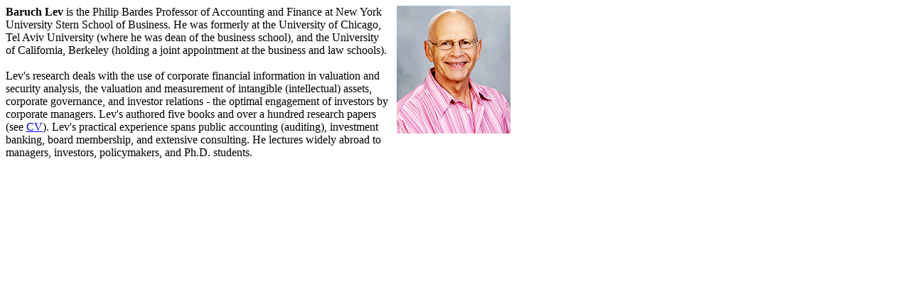

--- FILE ---
content_type: text/html; charset=UTF-8
request_url: https://pages.stern.nyu.edu/~blev/index.php
body_size: 1287
content:



<table width="710px" border="0" cellpadding="0" cellspacing="0" style="padding:0px; border:0px; margin-top:0px;" valign="top">

<tr><td class="content" align="left">

<img src="headshot.jpg" align="right" style="margin-left:10px;margin-bottom:5px;">

<b>Baruch Lev</b> is the Philip Bardes Professor of Accounting and Finance at New York University Stern School of Business. He was formerly at the University of Chicago, Tel Aviv University (where he was dean of the business school), and the University of California, Berkeley (holding a joint appointment at the business and law schools).

<br><br>

Lev's research deals with the use of corporate financial information in valuation and security analysis, the valuation and measurement of intangible (intellectual) assets, corporate governance, and investor relations - the optimal engagement of investors by corporate managers. Lev's authored five books and over a hundred research papers (see <a href="/blev/blev/Baruch%20Lev%20-%20Vitae%20January%202013.pdf" target="_blank">CV</a>). Lev's practical experience spans public accounting (auditing), investment banking, board membership, and extensive consulting. He lectures widely abroad to managers, investors, policymakers, and Ph.D. students.

</td></tr></table>



